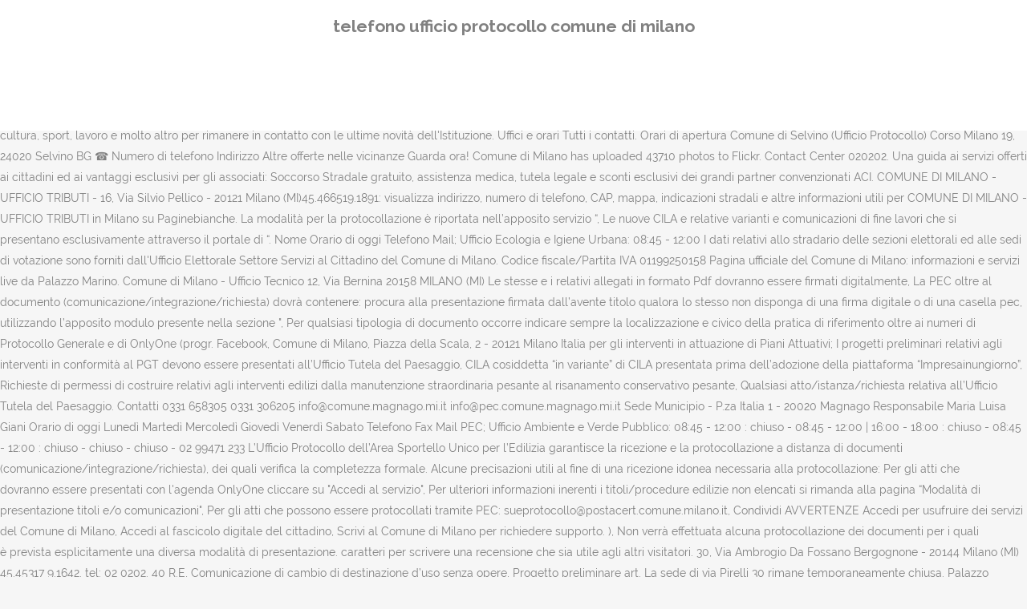

--- FILE ---
content_type: text/html
request_url: http://www.freschieschiavoni.it/al4zg9/85a0f0-telefono-ufficio-protocollo-comune-di-milano
body_size: 8305
content:
<!DOCTYPE html>
<html lang="it"><head>
<meta charset="utf-8"/>
<title>telefono ufficio protocollo comune di milano</title>
<meta content="width=device-width,initial-scale=1,user-scalable=no" name="viewport"/>
<link href="//fonts.googleapis.com/css?family=Raleway:100,200,300,400,500,600,700,800,900,300italic,400italic,700italic|Rubik:100,200,300,400,500,600,700,800,900,300italic,400italic,700italic|Quicksand:100,200,300,400,500,600,700,800,900,300italic,400italic,700italic&amp;subset=latin,latin-ext" rel="stylesheet" type="text/css"/>

<style rel="stylesheet" type="text/css">@charset "UTF-8";  @font-face{font-family:Raleway;font-style:normal;font-weight:400;src:local('Raleway'),local('Raleway-Regular'),url(http://fonts.gstatic.com/s/raleway/v14/1Ptug8zYS_SKggPNyCMISg.ttf) format('truetype')}@font-face{font-family:Raleway;font-style:normal;font-weight:500;src:local('Raleway Medium'),local('Raleway-Medium'),url(http://fonts.gstatic.com/s/raleway/v14/1Ptrg8zYS_SKggPNwN4rWqhPBQ.ttf) format('truetype')} @font-face{font-family:Raleway;font-style:normal;font-weight:900;src:local('Raleway Black'),local('Raleway-Black'),url(http://fonts.gstatic.com/s/raleway/v14/1Ptrg8zYS_SKggPNwK4vWqhPBQ.ttf) format('truetype')}.has-drop-cap:not(:focus):first-letter{float:left;font-size:8.4em;line-height:.68;font-weight:100;margin:.05em .1em 0 0;text-transform:uppercase;font-style:normal} .clearfix:after{clear:both}a{color:#303030}.clearfix:after,.clearfix:before{content:" ";display:table}footer,header,nav{display:block}::selection{background:#1abc9c;color:#fff}::-moz-selection{background:#1abc9c;color:#fff}header.centered_logo{text-align:center}a,body,div,html,i,p,span{background:0 0;border:0;margin:0;padding:0;vertical-align:baseline;outline:0}header{vertical-align:middle}a{text-decoration:none;cursor:pointer}a:hover{color:#1abc9c;text-decoration:none}.wrapper,body{background-color:#f6f6f6}html{height:100%;margin:0!important;-webkit-transition:all 1.3s ease-out;-moz-transition:all 1.3s ease-out;-o-transition:all 1.3s ease-out;-ms-transition:all 1.3s ease-out;transition:all 1.3s ease-out}body{font-family:Raleway,sans-serif;font-size:14px;line-height:26px;color:#818181;font-weight:400;overflow-y:scroll;overflow-x:hidden!important;-webkit-font-smoothing:antialiased}.wrapper{position:relative;z-index:1000;-webkit-transition:left .33s cubic-bezier(.694,.0482,.335,1);-moz-transition:left .33s cubic-bezier(.694,.0482,.335,1);-o-transition:left .33s cubic-bezier(.694,.0482,.335,1);-ms-transition:left .33s cubic-bezier(.694,.0482,.335,1);transition:left .33s cubic-bezier(.694,.0482,.335,1);left:0}.wrapper_inner{width:100%;overflow:hidden}header{width:100%;display:inline-block;margin:0;position:relative;z-index:110;-webkit-backface-visibility:hidden}header .header_inner_left{position:absolute;left:45px;top:0}header .container_inner .header_inner_left{position:absolute;left:0;top:0}.header_bottom,.q_logo{position:relative}header.menu_position_left .header_inner_left{z-index:101}.header_inner_right{float:right;position:relative;z-index:110}.header_bottom{padding:0 45px;background-color:#fff;-webkit-transition:all .2s ease 0s;-moz-transition:all .2s ease 0s;-o-transition:all .2s ease 0s;transition:all .2s ease 0s}.logo_wrapper{height:100px;float:left}.q_logo{top:50%;left:0}header.fixed{-webkit-transition:left .33s cubic-bezier(.694,.0482,.335,1);-moz-transition:left .33s cubic-bezier(.694,.0482,.335,1);-o-transition:left .33s cubic-bezier(.694,.0482,.335,1);-ms-transition:left .33s cubic-bezier(.694,.0482,.335,1);transition:left .33s cubic-bezier(.694,.0482,.335,1);width:100%;position:fixed;z-index:110;top:0;left:0}header.centered_logo .header_inner_left{float:none;position:relative;display:block;margin:20px 0 10px;left:0}header.centered_logo .header_inner_right{display:inline-block;vertical-align:middle}header.centered_logo .logo_wrapper{float:none;height:auto!important}header.centered_logo .q_logo{top:0}header.centered_logo .header_inner_right{float:none;position:relative}header.centered_logo nav.main_menu,header.centered_logo nav.main_menu.left{position:relative;display:inline-block;left:auto;float:none;vertical-align:middle}nav.main_menu{position:absolute;left:50%;z-index:100;text-align:left}nav.main_menu.left{position:relative;left:auto;float:left;z-index:101}nav.mobile_menu{background-color:#fff}nav.mobile_menu{display:none;width:100%;position:relative}nav.mobile_menu{float:left;top:0;text-align:left;overflow:hidden;z-index:100}.side_menu_button_wrapper{display:table}.side_menu_button{cursor:pointer;display:table-cell;vertical-align:middle;height:100px}.content{background-color:#f6f6f6}.container,.content{z-index:100;position:relative}.content{margin-top:0}.container{padding:0;width:100%}.container_inner{width:1100px;margin:0 auto}.header_bottom .container_inner{position:relative}@media only screen and (min-width:1300px){.qode_grid_1200 .container_inner{width:1200px}}.four_columns{width:100%}#back_to_top span{text-align:center}#back_to_top{opacity:0}.footer_bottom{text-align:center}.footer_top_holder,footer{display:block}footer{width:100%;margin:0 auto;z-index:100;position:relative}footer .container_inner{position:relative}.footer_top_holder{background-color:#262626;position:relative}.footer_top{padding:20px 0 20px}.footer_top.footer_top_full{padding:48px 24px}.footer_bottom_holder{display:block;background-color:#1b1b1b}.footer_bottom{display:table-cell;font-size:12px;line-height:22px;height:53px;width:1%;vertical-align:middle}.footer_bottom p{margin:0}#back_to_top{color:#cdcdcd;height:auto;position:fixed;bottom:65px;margin:0;z-index:10000;-webkit-transition:all .3s ease 0s;-moz-transition:all .3s ease 0s;-o-transition:all .3s ease 0s;transition:all .3s ease 0s;right:25px;visibility:hidden;-webkit-backface-visibility:hidden}#back_to_top>span{width:52px;height:52px;line-height:52px;text-decoration:none;-o-border-radius:52px;-moz-border-radius:52px;-webkit-border-radius:52px;border-radius:52px;-webkit-transition:all .2s ease 0s;-moz-transition:all .2s ease 0s;-o-transition:all .2s ease 0s;border:2px solid #e8e8e8;background:0 0}#back_to_top span i{-webkit-transition:color .2s ease 0s;-moz-transition:color .2s ease 0s;-o-transition:color .2s ease 0s}#back_to_top span i{font-size:22px;color:#b0b0b0;line-height:52px}#back_to_top:hover>span{background-color:#e8e8e8}.header_top_bottom_holder{position:relative}:-moz-placeholder,:-ms-input-placeholder,::-moz-placeholder,::-webkit-input-placeholder{color:#959595;margin:10px 0 0}.side_menu_button{position:relative}.blog_holder.masonry_gallery article .post_info a:not(:hover){color:#fff}.blog_holder.blog_gallery article .post_info a:not(:hover){color:#fff}.blog_compound article .post_meta .blog_like a:not(:hover),.blog_compound article .post_meta .blog_share a:not(:hover),.blog_compound article .post_meta .post_comments:not(:hover){color:#7f7f7f}.blog_holder.blog_pinterest article .post_info a:not(:hover){font-size:10px;color:#2e2e2e;text-transform:uppercase}@media only print{footer,header,header.page_header{display:none!important}.container_inner{max-width:80%}.wrapper,body,html{padding-top:0!important;margin-top:0!important;top:0!important}}@media only screen and (max-width:1200px){.container_inner{width:950px}}@media only screen and (min-width:1000px) and (max-width:1200px){.header_bottom .container_inner{width:100%}}@media only screen and (max-width:1000px){.container_inner{width:768px}.header_inner_left,header{position:relative!important;left:0!important;margin-bottom:0}.content{margin-bottom:0!important}header{top:0!important;margin-top:0!important;display:block}.header_bottom{background-color:#fff!important}header.centered_logo .header_inner_left{margin:0}header.centered_logo .header_inner_right{float:right}header.centered_logo .logo_wrapper{height:100px!important}.logo_wrapper{position:absolute}.main_menu{display:none!important}nav.mobile_menu{display:block}.logo_wrapper{display:table}.logo_wrapper{height:100px!important;left:50%}.q_logo{display:table-cell;position:relative;top:auto;vertical-align:middle}.side_menu_button{height:100px!important}.content{margin-top:0!important}}@media only screen and (max-width:768px){.container_inner{width:600px}}@media only screen and (max-width:600px){.container_inner{width:420px}}@media only screen and (max-width:480px){.container_inner{width:300px}.header_bottom,footer .container_inner{padding:0 25px}.header_bottom .container_inner,footer .container_inner{width:auto}.footer_bottom{line-height:35px;height:auto}}@media only screen and (max-width:420px){.header_bottom,footer .container_inner{padding:0 15px}}@media only screen and (max-width:350px){.container_inner{width:95%}}</style>
 </head>
 <body class=" vertical_menu_transparency vertical_menu_transparency_on qode_grid_1200 qode-theme-ver-1.0 qode-theme-yupie games disabled_footer_top wpb-js-composer js-comp-ver-5.6 vc_responsive" itemscope="" itemtype="http://schema.org/WebPage">
<div class="wrapper">
<div class="wrapper_inner">
<header class=" centered_logo scroll_header_top_area dark fixed scrolled_not_transparent header_style_on_scroll menu_position_left page_header">
<div class="header_inner clearfix">
<div class="header_top_bottom_holder">
<div class="header_bottom clearfix" style="">
<div class="container">
<div class="container_inner clearfix">
<div class="header_inner_left">
<div class="logo_wrapper">
<div class="q_logo">
<h2>telefono ufficio protocollo comune di milano</h2>
</div>
</div> </div>
<nav class="main_menu drop_down left">
</nav>
<div class="header_inner_right">
<div class="side_menu_button_wrapper right">
<div class="side_menu_button">
</div>
</div>
</div>
<nav class="mobile_menu">
</nav> </div>
</div>
</div>
</div>
</div>
</header> <a href="#" id="back_to_top">
<span class="fa-stack">
<i class="qode_icon_font_awesome fa fa-arrow-up "></i> </span>
</a>
<div class="content ">
<div class="content_inner ">
Qualsiasi atto/richiesta/integrazione/segnalazione relativa a pratiche di competenza dei Servizi di Municipio (ex Consigli di zona) occorre avvalersi delle modalità indicate sul sito alla specifica Area tematica; Richieste di permesso di costruire (inerenti gli interventi cosiddetti "maggiori" che devono essere presentate attraverso l’agenda, Le varianti ai depositi sismici/denunce dei cementi armati, per le quali è necessario consultare la specifica sezione ", Le relazioni energetiche (ex art. Nessuna recensione. Codice fiscale / … 			 Immetti almeno altri 100 Virgilio Milano: tutte le informazioni utili e i numeri di telefono di Comune Ufficio Aire a Milano Polizia Municipale Via Friuli 30 Milano Orari -> DOWNLOAD (Mirror #1) I documenti ricevuti vengono poi smistati alla Direzioni e … I video dell'Ufficio stampa del Comune di Milano: cultura, sport, lavoro e molto altro per rimanere in contatto con le ultime novità dell'Istituzione. Your browser is currently not supported. Tel. 2,130 were here. Raccoglie, inoltre, gli atti che l’Ufficiale Giudiziario incaricato non ha potuto notificare ai destinatari come previsto dalla legge. I video dell'Ufficio stampa del Comune di Milano: cultura, sport, lavoro e molto altro per rimanere in contatto con le ultime novità dell'Istituzione. Uffici e orari Tutti i contatti. Orari di apertura Comune di Selvino (Ufficio Protocollo) Corso Milano 19, 24020 Selvino BG ☎ Numero di telefono Indirizzo Altre offerte nelle vicinanze Guarda ora!  Comune di Milano has uploaded 43710 photos to Flickr. Contact Center 020202. Una guida ai servizi offerti ai cittadini ed ai vantaggi esclusivi per gli associati: Soccorso Stradale gratuito, assistenza medica, tutela legale e sconti esclusivi dei grandi partner convenzionati ACI. COMUNE DI MILANO - UFFICIO TRIBUTI - 16, Via Silvio Pellico - 20121 Milano (MI)45.466519.1891: visualizza indirizzo, numero di telefono, CAP, mappa, indicazioni stradali e altre informazioni utili per COMUNE DI MILANO - UFFICIO TRIBUTI in Milano su Paginebianche. La modalità per la protocollazione è riportata nell’apposito servizio “, Le nuove CILA e relative varianti e comunicazioni di fine lavori che si presentano esclusivamente attraverso il portale di “. Nome Orario di oggi Telefono Mail; Ufficio Ecologia e Igiene Urbana: 08:45 - 12:00 I dati relativi allo stradario delle sezioni elettorali ed alle sedi di votazione sono forniti dall'Ufficio Elettorale Settore Servizi al Cittadino del Comune di Milano. Codice fiscale/Partita IVA 01199250158 Pagina ufficiale del Comune di Milano: informazioni e servizi live da Palazzo Marino. Comune di Milano - Ufficio Tecnico 12, Via Bernina 20158 MILANO (MI) Le stesse e i relativi allegati in formato Pdf dovranno essere firmati digitalmente, La PEC oltre al documento (comunicazione/integrazione/richiesta) dovrà contenere: procura alla presentazione firmata dall’avente titolo qualora lo stesso non disponga di una firma digitale o di una casella pec, utilizzando l’apposito modulo presente nella sezione ", Per qualsiasi tipologia di documento occorre indicare sempre la localizzazione e civico della pratica di riferimento oltre ai numeri di Protocollo Generale e di OnlyOne (progr. 				Facebook, Comune di Milano, Piazza della Scala, 2 - 20121 Milano Italia per gli interventi in attuazione di Piani Attuativi; I progetti preliminari relativi agli interventi in conformità al PGT devono essere presentati all’Ufficio Tutela del Paesaggio, CILA cosiddetta “in variante” di CILA presentata prima dell’adozione della piattaforma “Impresainungiorno”, Richieste di permessi di costruire relativi agli interventi edilizi dalla manutenzione straordinaria pesante al risanamento conservativo pesante, Qualsiasi atto/istanza/richiesta relativa all’Ufficio Tutela del Paesaggio. Contatti 0331 658305 0331 306205 info@comune.magnago.mi.it info@pec.comune.magnago.mi.it Sede Municipio - P.za Italia 1 - 20020 Magnago Responsabile Maria Luisa Giani Orario di oggi Lunedì Martedì Mercoledì Giovedì Venerdì Sabato Telefono Fax Mail PEC; Ufficio Ambiente e Verde Pubblico: 08:45 - 12:00 : chiuso - 08:45 - 12:00 | 16:00 - 18:00 : chiuso - 08:45 - 12:00 : chiuso - chiuso - chiuso - 02 99471 233 L’Ufficio Protocollo dell’Area Sportello Unico per l’Edilizia garantisce la ricezione e la protocollazione a distanza di documenti (comunicazione/integrazione/richiesta), dei quali verifica la completezza formale. Alcune precisazioni utili al fine di una ricezione idonea necessaria alla protocollazione: Per gli atti che dovranno essere presentati con l'agenda OnlyOne cliccare su "Accedi al servizio", Per ulteriori informazioni inerenti i titoli/procedure edilizie non elencati si rimanda alla pagina “Modalità di presentazione titoli e/o comunicazioni", Per gli atti che possono essere protocollati tramite PEC: sueprotocollo@postacert.comune.milano.it, Condividi AVVERTENZE 			 Accedi per usufruire dei servizi del Comune di Milano, Accedi al fascicolo digitale del cittadino, Scrivi al Comune di Milano per richiedere supporto. ), Non verrà effettuata alcuna protocollazione dei documenti per i quali è prevista esplicitamente una diversa modalità di presentazione.                             caratteri per scrivere una recensione che sia utile agli altri visitatori. 30, Via Ambrogio Da Fossano Bergognone - 20144 Milano (MI) 45.45317 9.1642. tel: 02 0202. 40 R.E, Comunicazione di cambio di destinazione d’uso senza opere, Progetto preliminare art. La sede di via Pirelli 30 rimane temporaneamente chiusa. Palazzo Comunale – piano terra – Telefono Clicca e Chiama 02 61903216 E-mail Posta Elettronica Certificata PEC Responsabile del Settore: Simona Pulici.                 », Club World Italia - Spiritologia - Antropologia Spirituale. Explore Comune di Milano's photos on Flickr. W.F. Il documento è conservato nel protocollo informatico dell’Ufficio X di Milano al numero m_pi.AOOUSPMI.REGISTRO UFFICIALE (U) .0010126.02.09.2020 di cui all’intestazione Puoi trovare informazioni su questo e su come personalizzarne l'utilizzo qui, Comune di Milano (Ufficio Protocollo del Settore Sportello Unico per lEdilizia ), www.comune.milano.it...  55 R.E. Scrivi una breve recensione per condividere la tua esperienta con gli altri visitatori del luogo. Pirelli, 39, 20121 Milano ☎ Numero di telefono Indirizzo Altre offerte nelle vicinanze Guarda ora! Nel caso di richieste alle quali va apposta la marca da bollo si elenca di seguito la modalità cui attenersi: Istruttoria preliminare di cui all’art. �� 02.25077.266 02.25077.206 02.25077.249 02.25077.245  ecuosacco@comune.vimodrone.milano.it  Distribution will be done at the SUAP headquarters which is in front of the side entrance of the Municipality. Le relative istruzioni per la protocollazione sono riportate nella relativa sezione ", Le richieste dei permessi di costruire convenzionati e tutte le relative integrazioni/atti. Protocollo Generale ATS Città Metropolitana di Milano orari: 8.30 - 13.00 / 14.00 - 16.00 Corso Italia 52, 20122 Milano tel: +39 02 85782210 fax: +39 02 85782239 PEC: protocollogenerale@pec.ats-milano.it Virgilio Milano: tutte le informazioni utili e i numeri di telefono di Comune Ufficio Elettorale a Milano 				Twitter i ️ For further information you can email or phone the ecology office on Tuesday and Thursday from 9.00 to 12.00. 02/972631 – 02/97263212 da lunedì a venerdì 09.00-12.15 mercoledì e giovedi 16.30 – 17.30 sabato (solo protocollo) 09.00-11.30 presso Ufficio Anagrafe. Comune di Casalnuovo UFFICIO PROTOCOLLO L'ufficio del Protocollo cura la registrazione in ordine cronologico di tutti gli atti di corrispondenza in entrata ed in uscita dal Comune, a ciascuno dei quali viene attribuito un numero progressivo con relativa data di registrazione. 51 del D.P.R. 28 L. 10/91 ora abrogato) inerenti nuove installazioni/sostituzioni di generatori di calore prive di opere edilizie. Il Servizio Protocollo gestisce la corrispondenza in arrivo ed in partenza dall’Ente effettuandone la registrazione quotidiana mediante attribuzione di una numerazione progressiva. COMUNE DI MILANO - DIREZIONE CENTRALE RISORSE UMANE, ORGANIZZAZIONE E SERVIZI GENERALI. Il Protocollo Generale Per la consegna di istanze, comunicazioni e documenti indirizzati al Comune di Milano, oltre alla possibilità di avvalersi della posta elettronica, è possibile avvalersi del servizio postale e anche consegnare a mano i documenti. In attuazione dei Decreti del Presidente del Consiglio dei Ministri relativi alle misure di contenimento e di contrasto alla diffusione di COVID-19, delle ordinanze della Presidenza di Regione Lombardia, delle Direttive e disposizioni organizzative finalizzate a potenziare il lavoro degli uffici e l’erogazione dei servizi a distanza, e viste le misure per il contenimento dell'emergenza nella cosiddetta "FASE DUE", la Direzione Urbanistica comunica la riapertura parziale delle sedi di via Bernina 12, via Edolo 19 e via Cenisio 2. L’accesso del pubblico è consentito esclusivamente su appuntamento e secondo le modalità indicate. Utilizziamo i cookie per l'utilizzo del sito e l'adattamento di contenuti editoriali e pubblicità. Please note that creating presentations is not supported in Internet Explorer versions 6, 7. Ufficio Protocollo-Segreteria. 2018), Richieste di copie di concessioni edilizie, autorizzazioni edilizie e licenze edilizie, utilizzando esclusivamente il  presente, La PEC dovrà contenere comunicazioni/integrazioni/richieste od altra documentazione che faccia riferimento ad una singola pratica edilizia. Recensisci per primo! Ufficio Tecnico – urbanistica, edilizia privata, ambiente. Orari di apertura Sportello Info Tributi Via Larga 12, 20100 Milano â Numero di telefono Indirizzo Altre offerte nelle vicinanze Guarda ora! Orari di apertura Comune di Milano (Ufficio Protocollo del Settore Sportello Unico per l’Edilizia ) Via G.B. In attuazione dei Decreti del Presidente del Consiglio dei Ministri relativi alle misure di contenimento e di contrasto alla diffusione di COVID-19, delle ordinanze della Presidenza di Regione Lombard... Cosa è possibile protocollare attraverso la PEC, Cosa è possibile protocollare con i servizi online, Cosa è possibile protocollare con OnlyOne - Agenda Ufficio Protocollo, Atti/Titoli esclusi dalla protocollazione presso l'Ufficio Protocollo SUE, Dichiarazioni di conformità impianti ai sensi del DM n. 37/2008, Richieste di accesso agli atti - istanze di visura dei fascicoli edilizi, Deposito sismico e Denuncia dei cementi armati, Modalità di presentazione titoli e/o comunicazioni, Organizzazione Mondiale della Sanità - OMS, Comunicazioni di inizio o/ di Fine lavori/collaudo relative alle pratiche non presentate in “Impresainungiorno”, Segnalazione certificata per l’agibilità per Permessi di costruire e per le SCIA non presentate in “Impresainungiorno”, Richieste di rimborso di somme pagate per pratiche edilizie in corso, Richieste di voltura del permesso di costruire, Richieste di proroga dei termini di inizio/fine lavori dei permessi di costruire, Comunicazione di revoca del progettista/Assuntore dei lavori per le pratiche non presentate in “Impresainungiorno”, Presentazione di polizze fidejussorie, unitamente alla dichiarazione di assunzione di responsabilità da parte del proponente, Richieste di svincolo di polizze fidejussorie, Integrazioni a pratiche edilizie in corso non presentate in “Impresainungiorno”, Richiesta di svincolo/trasferimento della pertinenzialità di parcheggio, Esposti/segnalazioni/solleciti, utilizzando il presente, Richieste di copia conforme all’originale delle certificazioni energetiche presentate/protocollate fino a settembre 2011, Le integrazioni relative ai depositi sismici/denunce dei cementi armati presentati in modalità cartacea e le valutazioni della sicurezza delle strutture interessate da interventi edilizi in sanatoria (cap.8.3 delle N.T.C. 			 Orario di oggi Telefono Mail; Ufficio Messi: 08:45 - 12:00 : 02.99471223; 02.99471224; messi@comune.cesate.mi.it; Ufficio Personale: 08:45 - 12:00 : 02.99471227; 02.99471228; personale@comune.cesate.mi.it; Ufficio Protocollo - Centralino Ufficio Protocollo SUE - Comune di Milano Direzione Urbanistica: i servizi a partire dal 25 maggio 2020 26/05/2020 In attuazione dei Decreti del Presidente del Consiglio dei Ministri relativi alle misure di contenimento e di contrasto alla diffusione di COVID-19, delle ordinanze della Presidenza di … Comune di Rho Piazza Visconti, 23 20017 Rho (MI) - Italy Telefono: (+39) 02.933321 Numero verde: 800.55.33.89 Fax: (+39) 02.93332505 EMail: quic@comune.rho.mi.it PEC: pec.protocollo.comunerho@legalmail.it. Tel. 
</div>
</div>
<footer>
<div class="footer_inner clearfix">
<div class="footer_top_holder">
<div class="footer_top footer_top_full">
<div class="four_columns clearfix">
<a href="http://www.freschieschiavoni.it/al4zg9/85a0f0-10-donne-che-hanno-fatto-la-storia">10 Donne Che Hanno Fatto La Storia</a>,
<a href="http://www.freschieschiavoni.it/al4zg9/85a0f0-auguri-di-natale-dopo-un-lutto">Auguri Di Natale Dopo Un Lutto</a>,
<a href="http://www.freschieschiavoni.it/al4zg9/85a0f0-super-tv-quiz-henry-danger">Super Tv Quiz Henry Danger</a>,
<a href="http://www.freschieschiavoni.it/al4zg9/85a0f0-jacuzzi-rooms-roma">Jacuzzi Rooms Roma</a>,
<a href="http://www.freschieschiavoni.it/al4zg9/85a0f0-mariella-venditti-giornalista">Mariella Venditti Giornalista</a>,
<a href="http://www.freschieschiavoni.it/al4zg9/85a0f0-sentiero-cai-606">Sentiero Cai 606</a>,
<a href="http://www.freschieschiavoni.it/al4zg9/85a0f0-basso-medioevo-agricoltura">Basso Medioevo Agricoltura</a>,
<a href="http://www.freschieschiavoni.it/al4zg9/85a0f0-venditti---amici-mai-live">Venditti - Amici Mai Live</a>,
<a href="http://www.freschieschiavoni.it/al4zg9/85a0f0-asst-nord-milano-concorsi-graduatorie">Asst Nord Milano Concorsi Graduatorie</a>,
<a href="http://www.freschieschiavoni.it/al4zg9/85a0f0-maria-consiglio-libro">Maria Consiglio Libro</a>,
<a href="http://www.freschieschiavoni.it/al4zg9/85a0f0-ho-sofferto-di-ansia">Ho Sofferto Di Ansia</a>,

</div>
</div>
</div>
<div class="footer_bottom_holder">
<div class="container">
<div class="container_inner">
<div class="footer_bottom">
<div class="textwidget"><p>telefono ufficio protocollo comune di milano 2020</p>
</div>
</div>
</div>
</div>
</div>
</div>
</footer>
</div>
</div>
</body></html>